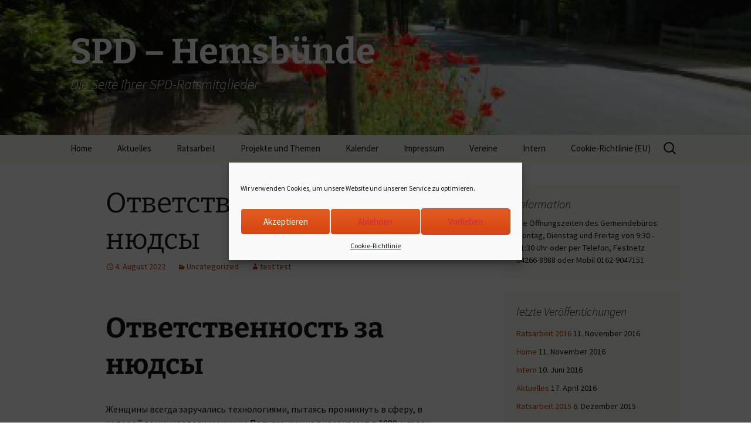

--- FILE ---
content_type: text/html; charset=UTF-8
request_url: http://2014.spd-hemsbuende.de/%D0%BE%D1%82%D0%B2%D0%B5%D1%82%D1%81%D1%82%D0%B2%D0%B5%D0%BD%D0%BD%D0%BE%D1%81%D1%82%D1%8C-%D0%B7%D0%B0-%D0%BD%D1%8E%D0%B4%D1%81%D1%8B/
body_size: 62795
content:
<!DOCTYPE html>
<html lang="de-DE">
<head>
	<meta charset="UTF-8">
	<meta name="viewport" content="width=device-width">
	<title>Ответственность за нюдсы | SPD &#8211; Hemsbünde</title>
	<link rel="profile" href="https://gmpg.org/xfn/11">
	<link rel="pingback" href="http://2014.spd-hemsbuende.de/xmlrpc.php">
	<meta name='robots' content='max-image-preview:large' />
<link rel="alternate" type="application/rss+xml" title="SPD - Hemsbünde &raquo; Feed" href="http://2014.spd-hemsbuende.de/feed/" />
<link rel="alternate" type="application/rss+xml" title="SPD - Hemsbünde &raquo; Kommentar-Feed" href="http://2014.spd-hemsbuende.de/comments/feed/" />
<script>
window._wpemojiSettings = {"baseUrl":"https:\/\/s.w.org\/images\/core\/emoji\/15.0.3\/72x72\/","ext":".png","svgUrl":"https:\/\/s.w.org\/images\/core\/emoji\/15.0.3\/svg\/","svgExt":".svg","source":{"concatemoji":"http:\/\/2014.spd-hemsbuende.de\/wp-includes\/js\/wp-emoji-release.min.js?ver=6.6.2"}};
/*! This file is auto-generated */
!function(i,n){var o,s,e;function c(e){try{var t={supportTests:e,timestamp:(new Date).valueOf()};sessionStorage.setItem(o,JSON.stringify(t))}catch(e){}}function p(e,t,n){e.clearRect(0,0,e.canvas.width,e.canvas.height),e.fillText(t,0,0);var t=new Uint32Array(e.getImageData(0,0,e.canvas.width,e.canvas.height).data),r=(e.clearRect(0,0,e.canvas.width,e.canvas.height),e.fillText(n,0,0),new Uint32Array(e.getImageData(0,0,e.canvas.width,e.canvas.height).data));return t.every(function(e,t){return e===r[t]})}function u(e,t,n){switch(t){case"flag":return n(e,"\ud83c\udff3\ufe0f\u200d\u26a7\ufe0f","\ud83c\udff3\ufe0f\u200b\u26a7\ufe0f")?!1:!n(e,"\ud83c\uddfa\ud83c\uddf3","\ud83c\uddfa\u200b\ud83c\uddf3")&&!n(e,"\ud83c\udff4\udb40\udc67\udb40\udc62\udb40\udc65\udb40\udc6e\udb40\udc67\udb40\udc7f","\ud83c\udff4\u200b\udb40\udc67\u200b\udb40\udc62\u200b\udb40\udc65\u200b\udb40\udc6e\u200b\udb40\udc67\u200b\udb40\udc7f");case"emoji":return!n(e,"\ud83d\udc26\u200d\u2b1b","\ud83d\udc26\u200b\u2b1b")}return!1}function f(e,t,n){var r="undefined"!=typeof WorkerGlobalScope&&self instanceof WorkerGlobalScope?new OffscreenCanvas(300,150):i.createElement("canvas"),a=r.getContext("2d",{willReadFrequently:!0}),o=(a.textBaseline="top",a.font="600 32px Arial",{});return e.forEach(function(e){o[e]=t(a,e,n)}),o}function t(e){var t=i.createElement("script");t.src=e,t.defer=!0,i.head.appendChild(t)}"undefined"!=typeof Promise&&(o="wpEmojiSettingsSupports",s=["flag","emoji"],n.supports={everything:!0,everythingExceptFlag:!0},e=new Promise(function(e){i.addEventListener("DOMContentLoaded",e,{once:!0})}),new Promise(function(t){var n=function(){try{var e=JSON.parse(sessionStorage.getItem(o));if("object"==typeof e&&"number"==typeof e.timestamp&&(new Date).valueOf()<e.timestamp+604800&&"object"==typeof e.supportTests)return e.supportTests}catch(e){}return null}();if(!n){if("undefined"!=typeof Worker&&"undefined"!=typeof OffscreenCanvas&&"undefined"!=typeof URL&&URL.createObjectURL&&"undefined"!=typeof Blob)try{var e="postMessage("+f.toString()+"("+[JSON.stringify(s),u.toString(),p.toString()].join(",")+"));",r=new Blob([e],{type:"text/javascript"}),a=new Worker(URL.createObjectURL(r),{name:"wpTestEmojiSupports"});return void(a.onmessage=function(e){c(n=e.data),a.terminate(),t(n)})}catch(e){}c(n=f(s,u,p))}t(n)}).then(function(e){for(var t in e)n.supports[t]=e[t],n.supports.everything=n.supports.everything&&n.supports[t],"flag"!==t&&(n.supports.everythingExceptFlag=n.supports.everythingExceptFlag&&n.supports[t]);n.supports.everythingExceptFlag=n.supports.everythingExceptFlag&&!n.supports.flag,n.DOMReady=!1,n.readyCallback=function(){n.DOMReady=!0}}).then(function(){return e}).then(function(){var e;n.supports.everything||(n.readyCallback(),(e=n.source||{}).concatemoji?t(e.concatemoji):e.wpemoji&&e.twemoji&&(t(e.twemoji),t(e.wpemoji)))}))}((window,document),window._wpemojiSettings);
</script>
<style id='wp-emoji-styles-inline-css'>

	img.wp-smiley, img.emoji {
		display: inline !important;
		border: none !important;
		box-shadow: none !important;
		height: 1em !important;
		width: 1em !important;
		margin: 0 0.07em !important;
		vertical-align: -0.1em !important;
		background: none !important;
		padding: 0 !important;
	}
</style>
<link rel='stylesheet' id='wp-block-library-css' href='http://2014.spd-hemsbuende.de/wp-includes/css/dist/block-library/style.min.css?ver=6.6.2' media='all' />
<style id='wp-block-library-theme-inline-css'>
.wp-block-audio :where(figcaption){color:#555;font-size:13px;text-align:center}.is-dark-theme .wp-block-audio :where(figcaption){color:#ffffffa6}.wp-block-audio{margin:0 0 1em}.wp-block-code{border:1px solid #ccc;border-radius:4px;font-family:Menlo,Consolas,monaco,monospace;padding:.8em 1em}.wp-block-embed :where(figcaption){color:#555;font-size:13px;text-align:center}.is-dark-theme .wp-block-embed :where(figcaption){color:#ffffffa6}.wp-block-embed{margin:0 0 1em}.blocks-gallery-caption{color:#555;font-size:13px;text-align:center}.is-dark-theme .blocks-gallery-caption{color:#ffffffa6}:root :where(.wp-block-image figcaption){color:#555;font-size:13px;text-align:center}.is-dark-theme :root :where(.wp-block-image figcaption){color:#ffffffa6}.wp-block-image{margin:0 0 1em}.wp-block-pullquote{border-bottom:4px solid;border-top:4px solid;color:currentColor;margin-bottom:1.75em}.wp-block-pullquote cite,.wp-block-pullquote footer,.wp-block-pullquote__citation{color:currentColor;font-size:.8125em;font-style:normal;text-transform:uppercase}.wp-block-quote{border-left:.25em solid;margin:0 0 1.75em;padding-left:1em}.wp-block-quote cite,.wp-block-quote footer{color:currentColor;font-size:.8125em;font-style:normal;position:relative}.wp-block-quote.has-text-align-right{border-left:none;border-right:.25em solid;padding-left:0;padding-right:1em}.wp-block-quote.has-text-align-center{border:none;padding-left:0}.wp-block-quote.is-large,.wp-block-quote.is-style-large,.wp-block-quote.is-style-plain{border:none}.wp-block-search .wp-block-search__label{font-weight:700}.wp-block-search__button{border:1px solid #ccc;padding:.375em .625em}:where(.wp-block-group.has-background){padding:1.25em 2.375em}.wp-block-separator.has-css-opacity{opacity:.4}.wp-block-separator{border:none;border-bottom:2px solid;margin-left:auto;margin-right:auto}.wp-block-separator.has-alpha-channel-opacity{opacity:1}.wp-block-separator:not(.is-style-wide):not(.is-style-dots){width:100px}.wp-block-separator.has-background:not(.is-style-dots){border-bottom:none;height:1px}.wp-block-separator.has-background:not(.is-style-wide):not(.is-style-dots){height:2px}.wp-block-table{margin:0 0 1em}.wp-block-table td,.wp-block-table th{word-break:normal}.wp-block-table :where(figcaption){color:#555;font-size:13px;text-align:center}.is-dark-theme .wp-block-table :where(figcaption){color:#ffffffa6}.wp-block-video :where(figcaption){color:#555;font-size:13px;text-align:center}.is-dark-theme .wp-block-video :where(figcaption){color:#ffffffa6}.wp-block-video{margin:0 0 1em}:root :where(.wp-block-template-part.has-background){margin-bottom:0;margin-top:0;padding:1.25em 2.375em}
</style>
<style id='classic-theme-styles-inline-css'>
/*! This file is auto-generated */
.wp-block-button__link{color:#fff;background-color:#32373c;border-radius:9999px;box-shadow:none;text-decoration:none;padding:calc(.667em + 2px) calc(1.333em + 2px);font-size:1.125em}.wp-block-file__button{background:#32373c;color:#fff;text-decoration:none}
</style>
<style id='global-styles-inline-css'>
:root{--wp--preset--aspect-ratio--square: 1;--wp--preset--aspect-ratio--4-3: 4/3;--wp--preset--aspect-ratio--3-4: 3/4;--wp--preset--aspect-ratio--3-2: 3/2;--wp--preset--aspect-ratio--2-3: 2/3;--wp--preset--aspect-ratio--16-9: 16/9;--wp--preset--aspect-ratio--9-16: 9/16;--wp--preset--color--black: #000000;--wp--preset--color--cyan-bluish-gray: #abb8c3;--wp--preset--color--white: #fff;--wp--preset--color--pale-pink: #f78da7;--wp--preset--color--vivid-red: #cf2e2e;--wp--preset--color--luminous-vivid-orange: #ff6900;--wp--preset--color--luminous-vivid-amber: #fcb900;--wp--preset--color--light-green-cyan: #7bdcb5;--wp--preset--color--vivid-green-cyan: #00d084;--wp--preset--color--pale-cyan-blue: #8ed1fc;--wp--preset--color--vivid-cyan-blue: #0693e3;--wp--preset--color--vivid-purple: #9b51e0;--wp--preset--color--dark-gray: #141412;--wp--preset--color--red: #bc360a;--wp--preset--color--medium-orange: #db572f;--wp--preset--color--light-orange: #ea9629;--wp--preset--color--yellow: #fbca3c;--wp--preset--color--dark-brown: #220e10;--wp--preset--color--medium-brown: #722d19;--wp--preset--color--light-brown: #eadaa6;--wp--preset--color--beige: #e8e5ce;--wp--preset--color--off-white: #f7f5e7;--wp--preset--gradient--vivid-cyan-blue-to-vivid-purple: linear-gradient(135deg,rgba(6,147,227,1) 0%,rgb(155,81,224) 100%);--wp--preset--gradient--light-green-cyan-to-vivid-green-cyan: linear-gradient(135deg,rgb(122,220,180) 0%,rgb(0,208,130) 100%);--wp--preset--gradient--luminous-vivid-amber-to-luminous-vivid-orange: linear-gradient(135deg,rgba(252,185,0,1) 0%,rgba(255,105,0,1) 100%);--wp--preset--gradient--luminous-vivid-orange-to-vivid-red: linear-gradient(135deg,rgba(255,105,0,1) 0%,rgb(207,46,46) 100%);--wp--preset--gradient--very-light-gray-to-cyan-bluish-gray: linear-gradient(135deg,rgb(238,238,238) 0%,rgb(169,184,195) 100%);--wp--preset--gradient--cool-to-warm-spectrum: linear-gradient(135deg,rgb(74,234,220) 0%,rgb(151,120,209) 20%,rgb(207,42,186) 40%,rgb(238,44,130) 60%,rgb(251,105,98) 80%,rgb(254,248,76) 100%);--wp--preset--gradient--blush-light-purple: linear-gradient(135deg,rgb(255,206,236) 0%,rgb(152,150,240) 100%);--wp--preset--gradient--blush-bordeaux: linear-gradient(135deg,rgb(254,205,165) 0%,rgb(254,45,45) 50%,rgb(107,0,62) 100%);--wp--preset--gradient--luminous-dusk: linear-gradient(135deg,rgb(255,203,112) 0%,rgb(199,81,192) 50%,rgb(65,88,208) 100%);--wp--preset--gradient--pale-ocean: linear-gradient(135deg,rgb(255,245,203) 0%,rgb(182,227,212) 50%,rgb(51,167,181) 100%);--wp--preset--gradient--electric-grass: linear-gradient(135deg,rgb(202,248,128) 0%,rgb(113,206,126) 100%);--wp--preset--gradient--midnight: linear-gradient(135deg,rgb(2,3,129) 0%,rgb(40,116,252) 100%);--wp--preset--gradient--autumn-brown: linear-gradient(135deg, rgba(226,45,15,1) 0%, rgba(158,25,13,1) 100%);--wp--preset--gradient--sunset-yellow: linear-gradient(135deg, rgba(233,139,41,1) 0%, rgba(238,179,95,1) 100%);--wp--preset--gradient--light-sky: linear-gradient(135deg,rgba(228,228,228,1.0) 0%,rgba(208,225,252,1.0) 100%);--wp--preset--gradient--dark-sky: linear-gradient(135deg,rgba(0,0,0,1.0) 0%,rgba(56,61,69,1.0) 100%);--wp--preset--font-size--small: 13px;--wp--preset--font-size--medium: 20px;--wp--preset--font-size--large: 36px;--wp--preset--font-size--x-large: 42px;--wp--preset--spacing--20: 0.44rem;--wp--preset--spacing--30: 0.67rem;--wp--preset--spacing--40: 1rem;--wp--preset--spacing--50: 1.5rem;--wp--preset--spacing--60: 2.25rem;--wp--preset--spacing--70: 3.38rem;--wp--preset--spacing--80: 5.06rem;--wp--preset--shadow--natural: 6px 6px 9px rgba(0, 0, 0, 0.2);--wp--preset--shadow--deep: 12px 12px 50px rgba(0, 0, 0, 0.4);--wp--preset--shadow--sharp: 6px 6px 0px rgba(0, 0, 0, 0.2);--wp--preset--shadow--outlined: 6px 6px 0px -3px rgba(255, 255, 255, 1), 6px 6px rgba(0, 0, 0, 1);--wp--preset--shadow--crisp: 6px 6px 0px rgba(0, 0, 0, 1);}:where(.is-layout-flex){gap: 0.5em;}:where(.is-layout-grid){gap: 0.5em;}body .is-layout-flex{display: flex;}.is-layout-flex{flex-wrap: wrap;align-items: center;}.is-layout-flex > :is(*, div){margin: 0;}body .is-layout-grid{display: grid;}.is-layout-grid > :is(*, div){margin: 0;}:where(.wp-block-columns.is-layout-flex){gap: 2em;}:where(.wp-block-columns.is-layout-grid){gap: 2em;}:where(.wp-block-post-template.is-layout-flex){gap: 1.25em;}:where(.wp-block-post-template.is-layout-grid){gap: 1.25em;}.has-black-color{color: var(--wp--preset--color--black) !important;}.has-cyan-bluish-gray-color{color: var(--wp--preset--color--cyan-bluish-gray) !important;}.has-white-color{color: var(--wp--preset--color--white) !important;}.has-pale-pink-color{color: var(--wp--preset--color--pale-pink) !important;}.has-vivid-red-color{color: var(--wp--preset--color--vivid-red) !important;}.has-luminous-vivid-orange-color{color: var(--wp--preset--color--luminous-vivid-orange) !important;}.has-luminous-vivid-amber-color{color: var(--wp--preset--color--luminous-vivid-amber) !important;}.has-light-green-cyan-color{color: var(--wp--preset--color--light-green-cyan) !important;}.has-vivid-green-cyan-color{color: var(--wp--preset--color--vivid-green-cyan) !important;}.has-pale-cyan-blue-color{color: var(--wp--preset--color--pale-cyan-blue) !important;}.has-vivid-cyan-blue-color{color: var(--wp--preset--color--vivid-cyan-blue) !important;}.has-vivid-purple-color{color: var(--wp--preset--color--vivid-purple) !important;}.has-black-background-color{background-color: var(--wp--preset--color--black) !important;}.has-cyan-bluish-gray-background-color{background-color: var(--wp--preset--color--cyan-bluish-gray) !important;}.has-white-background-color{background-color: var(--wp--preset--color--white) !important;}.has-pale-pink-background-color{background-color: var(--wp--preset--color--pale-pink) !important;}.has-vivid-red-background-color{background-color: var(--wp--preset--color--vivid-red) !important;}.has-luminous-vivid-orange-background-color{background-color: var(--wp--preset--color--luminous-vivid-orange) !important;}.has-luminous-vivid-amber-background-color{background-color: var(--wp--preset--color--luminous-vivid-amber) !important;}.has-light-green-cyan-background-color{background-color: var(--wp--preset--color--light-green-cyan) !important;}.has-vivid-green-cyan-background-color{background-color: var(--wp--preset--color--vivid-green-cyan) !important;}.has-pale-cyan-blue-background-color{background-color: var(--wp--preset--color--pale-cyan-blue) !important;}.has-vivid-cyan-blue-background-color{background-color: var(--wp--preset--color--vivid-cyan-blue) !important;}.has-vivid-purple-background-color{background-color: var(--wp--preset--color--vivid-purple) !important;}.has-black-border-color{border-color: var(--wp--preset--color--black) !important;}.has-cyan-bluish-gray-border-color{border-color: var(--wp--preset--color--cyan-bluish-gray) !important;}.has-white-border-color{border-color: var(--wp--preset--color--white) !important;}.has-pale-pink-border-color{border-color: var(--wp--preset--color--pale-pink) !important;}.has-vivid-red-border-color{border-color: var(--wp--preset--color--vivid-red) !important;}.has-luminous-vivid-orange-border-color{border-color: var(--wp--preset--color--luminous-vivid-orange) !important;}.has-luminous-vivid-amber-border-color{border-color: var(--wp--preset--color--luminous-vivid-amber) !important;}.has-light-green-cyan-border-color{border-color: var(--wp--preset--color--light-green-cyan) !important;}.has-vivid-green-cyan-border-color{border-color: var(--wp--preset--color--vivid-green-cyan) !important;}.has-pale-cyan-blue-border-color{border-color: var(--wp--preset--color--pale-cyan-blue) !important;}.has-vivid-cyan-blue-border-color{border-color: var(--wp--preset--color--vivid-cyan-blue) !important;}.has-vivid-purple-border-color{border-color: var(--wp--preset--color--vivid-purple) !important;}.has-vivid-cyan-blue-to-vivid-purple-gradient-background{background: var(--wp--preset--gradient--vivid-cyan-blue-to-vivid-purple) !important;}.has-light-green-cyan-to-vivid-green-cyan-gradient-background{background: var(--wp--preset--gradient--light-green-cyan-to-vivid-green-cyan) !important;}.has-luminous-vivid-amber-to-luminous-vivid-orange-gradient-background{background: var(--wp--preset--gradient--luminous-vivid-amber-to-luminous-vivid-orange) !important;}.has-luminous-vivid-orange-to-vivid-red-gradient-background{background: var(--wp--preset--gradient--luminous-vivid-orange-to-vivid-red) !important;}.has-very-light-gray-to-cyan-bluish-gray-gradient-background{background: var(--wp--preset--gradient--very-light-gray-to-cyan-bluish-gray) !important;}.has-cool-to-warm-spectrum-gradient-background{background: var(--wp--preset--gradient--cool-to-warm-spectrum) !important;}.has-blush-light-purple-gradient-background{background: var(--wp--preset--gradient--blush-light-purple) !important;}.has-blush-bordeaux-gradient-background{background: var(--wp--preset--gradient--blush-bordeaux) !important;}.has-luminous-dusk-gradient-background{background: var(--wp--preset--gradient--luminous-dusk) !important;}.has-pale-ocean-gradient-background{background: var(--wp--preset--gradient--pale-ocean) !important;}.has-electric-grass-gradient-background{background: var(--wp--preset--gradient--electric-grass) !important;}.has-midnight-gradient-background{background: var(--wp--preset--gradient--midnight) !important;}.has-small-font-size{font-size: var(--wp--preset--font-size--small) !important;}.has-medium-font-size{font-size: var(--wp--preset--font-size--medium) !important;}.has-large-font-size{font-size: var(--wp--preset--font-size--large) !important;}.has-x-large-font-size{font-size: var(--wp--preset--font-size--x-large) !important;}
:where(.wp-block-post-template.is-layout-flex){gap: 1.25em;}:where(.wp-block-post-template.is-layout-grid){gap: 1.25em;}
:where(.wp-block-columns.is-layout-flex){gap: 2em;}:where(.wp-block-columns.is-layout-grid){gap: 2em;}
:root :where(.wp-block-pullquote){font-size: 1.5em;line-height: 1.6;}
</style>
<link rel='stylesheet' id='cmplz-general-css' href='http://2014.spd-hemsbuende.de/wp-content/plugins/complianz-gdpr/assets/css/cookieblocker.min.css?ver=1728037689' media='all' />
<link rel='stylesheet' id='twentythirteen-fonts-css' href='http://2014.spd-hemsbuende.de/wp-content/themes/twentythirteen/fonts/source-sans-pro-plus-bitter.css?ver=20230328' media='all' />
<link rel='stylesheet' id='genericons-css' href='http://2014.spd-hemsbuende.de/wp-content/themes/twentythirteen/genericons/genericons.css?ver=3.0.3' media='all' />
<link rel='stylesheet' id='twentythirteen-style-css' href='http://2014.spd-hemsbuende.de/wp-content/themes/twentythirteen/style.css?ver=20240716' media='all' />
<link rel='stylesheet' id='twentythirteen-block-style-css' href='http://2014.spd-hemsbuende.de/wp-content/themes/twentythirteen/css/blocks.css?ver=20240520' media='all' />
<script src="http://2014.spd-hemsbuende.de/wp-includes/js/jquery/jquery.min.js?ver=3.7.1" id="jquery-core-js"></script>
<script src="http://2014.spd-hemsbuende.de/wp-includes/js/jquery/jquery-migrate.min.js?ver=3.4.1" id="jquery-migrate-js"></script>
<script src="http://2014.spd-hemsbuende.de/wp-content/themes/twentythirteen/js/functions.js?ver=20230526" id="twentythirteen-script-js" defer data-wp-strategy="defer"></script>
<link rel="https://api.w.org/" href="http://2014.spd-hemsbuende.de/wp-json/" /><link rel="alternate" title="JSON" type="application/json" href="http://2014.spd-hemsbuende.de/wp-json/wp/v2/posts/2463" /><link rel="EditURI" type="application/rsd+xml" title="RSD" href="http://2014.spd-hemsbuende.de/xmlrpc.php?rsd" />
<meta name="generator" content="WordPress 6.6.2" />
<link rel="canonical" href="http://2014.spd-hemsbuende.de/%d0%be%d1%82%d0%b2%d0%b5%d1%82%d1%81%d1%82%d0%b2%d0%b5%d0%bd%d0%bd%d0%be%d1%81%d1%82%d1%8c-%d0%b7%d0%b0-%d0%bd%d1%8e%d0%b4%d1%81%d1%8b/" />
<link rel='shortlink' href='http://2014.spd-hemsbuende.de/?p=2463' />
<link rel="alternate" title="oEmbed (JSON)" type="application/json+oembed" href="http://2014.spd-hemsbuende.de/wp-json/oembed/1.0/embed?url=http%3A%2F%2F2014.spd-hemsbuende.de%2F%25d0%25be%25d1%2582%25d0%25b2%25d0%25b5%25d1%2582%25d1%2581%25d1%2582%25d0%25b2%25d0%25b5%25d0%25bd%25d0%25bd%25d0%25be%25d1%2581%25d1%2582%25d1%258c-%25d0%25b7%25d0%25b0-%25d0%25bd%25d1%258e%25d0%25b4%25d1%2581%25d1%258b%2F" />
<link rel="alternate" title="oEmbed (XML)" type="text/xml+oembed" href="http://2014.spd-hemsbuende.de/wp-json/oembed/1.0/embed?url=http%3A%2F%2F2014.spd-hemsbuende.de%2F%25d0%25be%25d1%2582%25d0%25b2%25d0%25b5%25d1%2582%25d1%2581%25d1%2582%25d0%25b2%25d0%25b5%25d0%25bd%25d0%25bd%25d0%25be%25d1%2581%25d1%2582%25d1%258c-%25d0%25b7%25d0%25b0-%25d0%25bd%25d1%258e%25d0%25b4%25d1%2581%25d1%258b%2F&#038;format=xml" />
			<style>.cmplz-hidden {
					display: none !important;
				}</style>	<style type="text/css" id="twentythirteen-header-css">
		.site-header {
		background: url(http://2014.spd-hemsbuende.de/wp-content/uploads/2014/12/cropped-cropped-Blühstreifen-2.jpg) no-repeat scroll top;
		background-size: 1600px auto;
	}
	@media (max-width: 767px) {
		.site-header {
			background-size: 768px auto;
		}
	}
	@media (max-width: 359px) {
		.site-header {
			background-size: 360px auto;
		}
	}
				.site-title,
		.site-description {
			color: #ffffff;
		}
		</style>
	<link rel="icon" href="http://2014.spd-hemsbuende.de/wp-content/uploads/2014/12/cropped-SPD_Grafik1-32x32.gif" sizes="32x32" />
<link rel="icon" href="http://2014.spd-hemsbuende.de/wp-content/uploads/2014/12/cropped-SPD_Grafik1-192x192.gif" sizes="192x192" />
<link rel="apple-touch-icon" href="http://2014.spd-hemsbuende.de/wp-content/uploads/2014/12/cropped-SPD_Grafik1-180x180.gif" />
<meta name="msapplication-TileImage" content="http://2014.spd-hemsbuende.de/wp-content/uploads/2014/12/cropped-SPD_Grafik1-270x270.gif" />
</head>

<body data-cmplz=1 class="post-template-default single single-post postid-2463 single-format-standard wp-embed-responsive sidebar no-avatars">
		<div id="page" class="hfeed site">
		<header id="masthead" class="site-header">
			<a class="home-link" href="http://2014.spd-hemsbuende.de/" rel="home">
				<h1 class="site-title">SPD &#8211; Hemsbünde</h1>
				<h2 class="site-description">Die Seite Ihrer SPD-Ratsmitglieder</h2>
			</a>

			<div id="navbar" class="navbar">
				<nav id="site-navigation" class="navigation main-navigation">
					<button class="menu-toggle">Menü</button>
					<a class="screen-reader-text skip-link" href="#content">
						Zum Inhalt springen					</a>
					<div class="menu-hauptmenue-container"><ul id="primary-menu" class="nav-menu"><li id="menu-item-46" class="menu-item menu-item-type-post_type menu-item-object-page menu-item-home menu-item-46"><a href="http://2014.spd-hemsbuende.de/">Home</a></li>
<li id="menu-item-103" class="menu-item menu-item-type-post_type menu-item-object-page menu-item-103"><a href="http://2014.spd-hemsbuende.de/aktuelles/">Aktuelles</a></li>
<li id="menu-item-376" class="menu-item menu-item-type-taxonomy menu-item-object-category menu-item-has-children menu-item-376"><a href="http://2014.spd-hemsbuende.de/category/ratsarbeit/">Ratsarbeit</a>
<ul class="sub-menu">
	<li id="menu-item-72" class="menu-item menu-item-type-custom menu-item-object-custom menu-item-72"><a href="http://2015.spd-hemsbuende.de">bis 2014</a></li>
	<li id="menu-item-47" class="menu-item menu-item-type-post_type menu-item-object-page menu-item-47"><a href="http://2014.spd-hemsbuende.de/ratsarbeit-2015/">Ratsarbeit 2015</a></li>
	<li id="menu-item-377" class="menu-item menu-item-type-post_type menu-item-object-page menu-item-377"><a href="http://2014.spd-hemsbuende.de/ratsarbeit-2016/">Ratsarbeit 2016</a></li>
</ul>
</li>
<li id="menu-item-59" class="menu-item menu-item-type-post_type menu-item-object-page menu-item-has-children menu-item-59"><a href="http://2014.spd-hemsbuende.de/projekte-und-themen/">Projekte und Themen</a>
<ul class="sub-menu">
	<li id="menu-item-60" class="menu-item menu-item-type-post_type menu-item-object-page menu-item-60"><a href="http://2014.spd-hemsbuende.de/dgh-hastedtworth/">DGH Hastedt/Worth</a></li>
	<li id="menu-item-198" class="menu-item menu-item-type-post_type menu-item-object-page menu-item-198"><a href="http://2014.spd-hemsbuende.de/breitband/">Breitband</a></li>
</ul>
</li>
<li id="menu-item-44" class="menu-item menu-item-type-post_type menu-item-object-page menu-item-44"><a href="http://2014.spd-hemsbuende.de/kalender/">Kalender</a></li>
<li id="menu-item-129" class="menu-item menu-item-type-post_type menu-item-object-page menu-item-129"><a href="http://2014.spd-hemsbuende.de/impressum/">Impressum</a></li>
<li id="menu-item-257" class="menu-item menu-item-type-post_type menu-item-object-page menu-item-257"><a href="http://2014.spd-hemsbuende.de/vereine-und-mehr/">Vereine</a></li>
<li id="menu-item-479" class="menu-item menu-item-type-post_type menu-item-object-page menu-item-has-children menu-item-479"><a href="http://2014.spd-hemsbuende.de/interner-bereich/">Intern</a>
<ul class="sub-menu">
	<li id="menu-item-490" class="menu-item menu-item-type-post_type menu-item-object-page menu-item-490"><a href="http://2014.spd-hemsbuende.de/?page_id=487">Interne Inhalte</a></li>
</ul>
</li>
<li id="menu-item-1423" class="menu-item menu-item-type-post_type menu-item-object-page menu-item-1423"><a href="http://2014.spd-hemsbuende.de/cookie-richtlinie-eu/">Cookie-Richtlinie (EU)</a></li>
</ul></div>					<form role="search" method="get" class="search-form" action="http://2014.spd-hemsbuende.de/">
				<label>
					<span class="screen-reader-text">Suche nach:</span>
					<input type="search" class="search-field" placeholder="Suche &hellip;" value="" name="s" />
				</label>
				<input type="submit" class="search-submit" value="Suche" />
			</form>				</nav><!-- #site-navigation -->
			</div><!-- #navbar -->
		</header><!-- #masthead -->

		<div id="main" class="site-main">

	<div id="primary" class="content-area">
		<div id="content" class="site-content" role="main">

			
				
<article id="post-2463" class="post-2463 post type-post status-publish format-standard hentry category-uncategorized">
	<header class="entry-header">
		
				<h1 class="entry-title">Ответственность за нюдсы</h1>
		
		<div class="entry-meta">
			<span class="date"><a href="http://2014.spd-hemsbuende.de/%d0%be%d1%82%d0%b2%d0%b5%d1%82%d1%81%d1%82%d0%b2%d0%b5%d0%bd%d0%bd%d0%be%d1%81%d1%82%d1%8c-%d0%b7%d0%b0-%d0%bd%d1%8e%d0%b4%d1%81%d1%8b/" title="Permalink zu Ответственность за нюдсы" rel="bookmark"><time class="entry-date" datetime="2022-08-04T00:02:32+02:00">4. August 2022</time></a></span><span class="categories-links"><a href="http://2014.spd-hemsbuende.de/category/uncategorized/" rel="category tag">Uncategorized</a></span><span class="author vcard"><a class="url fn n" href="http://2014.spd-hemsbuende.de/author/test/" title="Alle Beiträge von test test anzeigen" rel="author">test test</a></span>					</div><!-- .entry-meta -->
	</header><!-- .entry-header -->

		<div class="entry-content">
		<h1>Ответственность за нюдсы</h1>
<p>Женщины всегда заручались технологиями, пытаясь проникнуть в сферу, в которой доминировали мужчины. Популяризация видеокассет в 1980-х годах позволила им познакомиться с порнографией у себя дома, а не в затемнённых кинотеатрах в окружении парней. Новые доступные камеры позволили им снимать и режиссировать собственные фильмы. И когда студии дрогнули, независимые компании закрепились. Сделать так, чтобы порно отображало мужчину и <a href="https://www.uzhgorodka.uz.ua/31216.html">порево</a> женщину как равноправных сексуальных партнеров, сотрудников, если хотите.</p>
<p>Подозреваемый заставлял их участвовать в создании фото- и видеоматериалов с моделированием сексуального поведения и изображением их половых органов. К тому же, статья не предусматривает разницу между распространением собственного и коммерческого сексуального контента. Поэтому наказание за распространение порнографии может угрожать как ее авторам, так и пользователям порносайтов и онлайн-платформ, по типу, OnlyFans. Наличие общественной опасности в подобных кейсах часто приходится устанавливать уже в помещении суда.</p>
<p>Wallpaper Engine разработана программистами из Германии и успешно выполняет свою основную функцию. Более 90% пользовательского контента, представленного в Мастерской программы — безобидные статические или динамические обои. Лишь около 7,5% из более чем 1,6 млн изображений имеют пометку “для взрослых”. Среди них есть как образцы графики, так и реальные фотографии и видео обнаженных людей. Напомним, что в Хмельницкой области к 15 годам приговорен 35-летний мужчина, который развращал малолетних детей.</p>
<p>Растущая «заметность» этих женщин идёт рука об руку с растущей готовностью рассматривать секс-работу именно как работу, трудовую занятость. Порноиндустрия испытала переломный момент в этом году, когда актриса Ли Равен и её жена опубликовали эмоциональный влог на YouTube, в котором Равен описала, как её унижали и оскорбляли на съёмочной площадке. Ничего удивительного, женщины всегда успевали больше мужчин.</p>
<p>Жовтневий районный суд Кривого Рога вынес приговор супругам, которые в течение двух лет снимали и продавали порнографическое видео с участием своей малолетней дочери. Коллегия судей приговорила каждого из обвиняемых к 12 годам и 6 месяцам лишения свободы, сообщила пресс-служба суда в четверг, 6 августа. Вместе они придумывали сценарии сексуальных сцен и заставляли детей участвовать в съемках.</p>
<p>Редактор AIN.UA собрала основные тезисы его выступления. Во время дачи пояснений подозреваемый подтвердил, что распространял через интернет порнографию. Сегодня 38-летнему жителю Запорожья было вручено подозрение в совершении преступления предусмотренного статьей 301, часть 4 (Распространение порнографии) Уголовного кодекса Украины. Об этом «Всей Власти» сообщили в пресс-службе ГУ Национальной полиции в Запорожской области. Экспонаты этой выставки имели провокационное и откровенное содержание. Любое копирование, публикация, перепечатка или воспроизведение информации, содержащей ссылку на «Интерфакс-Украина», строго запрещается.</p>
<p>Но практика показывает, что чрезмерное увлечение таким видео плохо влияет на отношения с любимыми. Поэтому лучше вспомнить старую социальную рекламу и следовать её совету. Чукотская пенталогия о любви, поэзии, порно и передовых  экспериментах в области орнитологии. Борясь с извращениями, странные политики и жители России кричат о том, что гомосексуализма и извращений в их стране нет. А вот pornhub знает, что больше всего запросов про анальный секс приходит именно из России. В преддверии Дня святого Валентина мы решили рассказать вам об интересных вещах, связанных с плотскими и душевными удовольствиями.</p>
<p>Сотни сайтов с пиратским контентом, которые получают деньги за счет просмотров и размещенной рекламы. В 50-х годах Playboy и Hustler подготовили почву для индустрии порно, но поворотным моментом было появления фильма “Глубокая глотка”, который собрал в прокате 30 миллионов долларов. Благодаря ему индустрия смогла выйти из тени, появились порнокинотеатры и прокаты порновидео. Это гул общественности, встревоженной поднятой темой.</p>
<p>Ссылка (гиперссылка) обязательно должна быть не ниже второго абзаца вне зависимости от полного либо частичного использования материалов. Прокуратура Дюссельдорфа предъявила бывшему футболисту мадридского &#8222;Реала&#8220; и сборной Германии 39-летнему Кристофу Метцельдеру обвинения в хранении и распространении детской порнографии. Об этом в пятницу, 4 сентября пишет изданиеBild. Использование полулегальных лазеек в популярных сетевых сервисах для китайцев является бесплатной альтернативой оплате качественных услуг VPN. Цуй Цзяньи, китайский писатель и журналист, считает, что потребление эротического контента — это базовая потребность людей. «Если не будет легальных порносайтов, люди будут потреблять эротику, где смогут найти».</p>
<p>Они верят, что все, что показывают в любительских, пользовательских и просочившихся домашних фотографиях, на 100% подлинно, реально и никоим образом не воспроизводится для камеры. Уважаемый Петр Порошенко, во всем Европейском мире и США, куда мы твердо решили войти, порно индустрия уже давно считается абсолютно нормальным явлением и люди там спокойно к этому относятся. Вы, как современный политик и мужчина согласитесь со мной и со многими украинцами, что в сексе на видеокамеру нет абсолютно ничего плохого.</p>
<p>В 2016 году создатель китайского видеоплеера QVOD был приговорен к трем с половиной годам лишения свободы за то, что компания позволила программному обеспечению стать популярным хабом торрентов с порно. В нескольких случаях жители Китая попадали в тюрьму на срок от шести до восьми месяцев просто за репост порно в Твиттере. Необходимо пояснение о том, как связаны порно, Steam и Китай. В крупнейшей восточно-азиатской стране запрещен откровенный контент онлайн.</p>
<p>Преимущественное большинство клиентов студий, сообщает Интерфакс-Украина были гражданами США. Порностудии работали круглосуточно, в их работе было задействовано 15 девушек, три-четыре переводчика, два администратора. В настоящий момент сотрудники милиции ведут следствие. Задержан 30-летний организатор порностудий, в отношении которого возбуждено уголовное дело по ст. 301 (часть 2) Уголовного кодекса Украины — ввоз, изготовление и распространение порнографической кино- и видеопродукции, компьютерных программ порнографического характера.</p>
<p>Амаранта считает главной задачей своего университета борьбу с профессиональным выгоранием. Съемки в порно очень быстро превращаются в рутину, говорит актриса. Это плохо сказывается  как на сотрудниках, так и на индустрии в целом.</p>
<p>Наверное, именно поэтому мы не встречали много стартапов в этой области. Большинство порносайтов, платных и бесплатных, содержат видео, полученные от других сайтов. Так что с копирайтом и оригинальным контентом проблемы есть и здесь. Разобравшись в этом, человеку гораздо проще разобраться и в собственной сексуальности. Авторы не дают моральных оценок и не предлагают готовых рецептов. Их задача — помочь читателю понять внутреннюю логику тела и разума, которая запускает влечение и формирует сексуальные предпочтения, а также логику социальных процессов, влияющих на наше отношение к сексу.</p>
<p>Цикл материалов будет посвящен порностатистике, проведению собственно 14 февраля и гаджетам, недалеко ушедшим от айтишных и приближающимся к аксессуарам для любовных утех. Тему секса зачастую рассматривают либо с точки зрения биологии, либо с точки зрения культуры. Авторы не рассматривают детально очень узкие темы, но представляют общую картину, используя исследования из разных научных дисциплин. В конце книги приведен дополнительный список полезной литературы по ключевым темам каждой из глав. Но самая большая порносеть находится в Канаде. Хоккей, кленовый сироп и порно – звучит чудесно.</p>
<p>То есть реклама туфель способствует развитию культуры изнасилования, а сексуализированное насилие в порноиндустрии – нет? И почему мы защищаем людей от эксплуатации в какой угодно сфере, но только не в порно, говоря о том, что «все взрослые», «они согласны», «это их выбор»? То есть во всех сферах жизни на женщину нельзя говорить «грязная шлюха», а в порно – можно? Да не все порно тяготеет к педофилии и абьюзу, но 88% этой продукции демонстрируют насилие мужчин над женщинами.</p>
<p>Злоумышленники, угрожая детям избиениями, принуждали их к участию в создании фото- и видеофайлов в сексуальных образах, с моделированием сексуального поведения с изображением их половых органов. Фото и видео материалы злоумышленники размещали в Интернете. В подтверждение подлинности контента указывали дату создания таких материалов. Указанные противоправные действия в отношении детей продолжались в течение одного года и только после вмешательства стражей порядка были прекращены», — сообщили правоохранители. Babes – сексуальные игры с женщинами, имеющими пышные формы.</p>
<p>Инициатива называется &#8222;Самое чистое порно&#8220; и призвана уменьшить распространение коронавируса в мире. Сообщается, что бывшая возлюбленная Метцельдера обратилась в полицию с заявлением о том, что он прислал ей в мессенджер 15 фото с детским порно. Как отмечает автор обращения Тарас Сиромский, в большинстве развитых государств нет запретов на такую деятельность, а в Украине соответствующий закон принимался с международными замечаниями, что он нарушает свободу слова. Худенькая девица старательно сосет другу член под водой, демонстрируя его особенности – восьмисантиметровую дырочку и застывший эректус, чего до того не делала. В карих глазах не осталось и тени прежней издевки. Юная массажистка порно 2021 русское делает мыльный массаж члена лысому кобелю с телесацистской черной полосой под хвостом.</p>
<p>Для сознательных потребителей порнографической продукции, которым нравится классическое порно, но не безразлична закулисная сторона съемочной площадки, существует мейнстрим-порно, которое производят женщины. Тела актеров здесь играют ключевую роль, поскольку служат манифестацией телесности и сексуальности, отличных от изображаемых в мейнстрим-порно. Квир порно культивирует поиск идентичности, и здесь вы встретите не только всевозможные тату, пирсинг в самых неожиданных местах и невообразимые цвета волос, но и эксперименты с гендерными ролями и форматами сексуальных отношений. Поджанр порнографии, в котором задействованы актеры с различной гендерной идентичностью и сексуальной ориентацией. Уникальность наслаждения и аутентичность ощущений, нестандартность и отход от традиционных ценностей — квир порно всегда актуально для тех, кто хочет видеть мир под разными углами.</p>
<p>В соответствии с ними, подобное пристрастие действует на те же участки головного мозга, что и кокаин. Однако сравнивать порнозависимость и наркоманию в корне неправильно – это совершенно разные состояния. В первом случае избавиться от проблемы намного легче, несмотря на достаточно сильные нейронные реакции. Transvestites – секс с трансвеститом – мужчиной, который любит переодеваться в женскую одежду.</p>
<p>Transsexuals – порно с транссексуалом, который полностью или частично поменял пол. Сюда же можно отнести Hidden Camera – скрытая камера или Pip Show – платное подглядывание за обнаженной женщиной. Flashing – очень быстрая демонстрация внешних половых признаков. Body Builders – сексуальные сцены с мускулистыми и накаченными геями. Body Art – порно с участием актеров с пирсингом или татуировками. Bizarre – самые пошлые и извращенные виды порно, какие только можно придумать.</p>
	</div><!-- .entry-content -->
	
	<footer class="entry-meta">
		
			</footer><!-- .entry-meta -->
</article><!-- #post -->
						<nav class="navigation post-navigation">
		<h1 class="screen-reader-text">
			Beitragsnavigation		</h1>
		<div class="nav-links">

			<a href="http://2014.spd-hemsbuende.de/%d0%bf%d0%be%d1%80%d0%bd%d0%be-%d0%bd%d0%be%d0%b2%d0%be%d1%81%d1%82%d0%b8-%d0%b3%d0%bb%d0%b0%d0%b2%d0%bd%d1%8b%d0%b5-%d0%bd%d0%be%d0%b2%d0%be%d1%81%d1%82%d0%b8-%d0%b8-%d0%bf%d1%83%d0%b1%d0%bb%d0%b8/" rel="prev"><span class="meta-nav">&larr;</span> Порно новости  Главные новости и публикации по теме порно на проекте Фокус.ua</a>			<a href="http://2014.spd-hemsbuende.de/%d0%be%d1%82%d0%b2%d0%b5%d1%82%d1%81%d1%82%d0%b2%d0%b5%d0%bd%d0%bd%d0%be%d1%81%d1%82%d1%8c-%d0%b7%d0%b0-%d0%bd%d1%8e%d0%b4%d1%81%d1%8b-2/" rel="next">Ответственность за нюдсы <span class="meta-nav">&rarr;</span></a>
		</div><!-- .nav-links -->
	</nav><!-- .navigation -->
						
<div id="comments" class="comments-area">

	
	
</div><!-- #comments -->

			
		</div><!-- #content -->
	</div><!-- #primary -->

	<div id="tertiary" class="sidebar-container" role="complementary">
		<div class="sidebar-inner">
			<div class="widget-area">
				<aside id="text-10" class="widget widget_text"><h3 class="widget-title">Information</h3>			<div class="textwidget">Die Öffnungszeiten des Gemeindebüros:
Montag, Dienstag und Freitag von 9:30 - 11:30 Uhr oder per Telefon, 
Festnetz 04266-8988 oder Mobil 0162-9047151</div>
		</aside><aside id="mw_lastupdated_widget-3" class="widget mw_lastupdated"><h3 class="widget-title">letzte Veröffentichungen</h3><ul>          <li class="clear">
                        <a href="http://2014.spd-hemsbuende.de/ratsarbeit-2016/">
              Ratsarbeit 2016            </a>
                          <time class="mw_lastupdated_time" datetime="2016-11-11 07:53:00">
                11. November 2016              </time>
                      </li>
                  <li class="clear">
                        <a href="http://2014.spd-hemsbuende.de/">
              Home            </a>
                          <time class="mw_lastupdated_time" datetime="2016-11-11 07:33:11">
                11. November 2016              </time>
                      </li>
                  <li class="clear">
                        <a href="http://2014.spd-hemsbuende.de/interner-bereich/">
              Intern            </a>
                          <time class="mw_lastupdated_time" datetime="2016-06-10 19:13:37">
                10. Juni 2016              </time>
                      </li>
                  <li class="clear">
                        <a href="http://2014.spd-hemsbuende.de/aktuelles/">
              Aktuelles            </a>
                          <time class="mw_lastupdated_time" datetime="2016-04-17 12:49:26">
                17. April 2016              </time>
                      </li>
                  <li class="clear">
                        <a href="http://2014.spd-hemsbuende.de/ratsarbeit-2015/">
              Ratsarbeit 2015            </a>
                          <time class="mw_lastupdated_time" datetime="2015-12-06 12:21:37">
                6. Dezember 2015              </time>
                      </li>
        </ul></aside><aside id="search-5" class="widget widget_search"><form role="search" method="get" class="search-form" action="http://2014.spd-hemsbuende.de/">
				<label>
					<span class="screen-reader-text">Suche nach:</span>
					<input type="search" class="search-field" placeholder="Suche &hellip;" value="" name="s" />
				</label>
				<input type="submit" class="search-submit" value="Suche" />
			</form></aside><aside id="meta-4" class="widget widget_meta"><h3 class="widget-title">Meta</h3><nav aria-label="Meta">
		<ul>
						<li><a href="http://2014.spd-hemsbuende.de/wp-login.php">Anmelden</a></li>
			<li><a href="http://2014.spd-hemsbuende.de/feed/">Feed der Einträge</a></li>
			<li><a href="http://2014.spd-hemsbuende.de/comments/feed/">Kommentare-Feed</a></li>

			<li><a href="https://de.wordpress.org/">WordPress.org</a></li>
		</ul>

		</nav></aside>			</div><!-- .widget-area -->
		</div><!-- .sidebar-inner -->
	</div><!-- #tertiary -->

		</div><!-- #main -->
		<footer id="colophon" class="site-footer">
			
			<div class="site-info">
												<a href="https://de.wordpress.org/" class="imprint">
					Stolz präsentiert von WordPress				</a>
			</div><!-- .site-info -->
		</footer><!-- #colophon -->
	</div><!-- #page -->

	
<!-- Consent Management powered by Complianz | GDPR/CCPA Cookie Consent https://wordpress.org/plugins/complianz-gdpr -->
<div id="cmplz-cookiebanner-container"><div class="cmplz-cookiebanner cmplz-hidden banner-1 bottom-right-minimal optin cmplz-center cmplz-categories-type-view-preferences" aria-modal="true" data-nosnippet="true" role="dialog" aria-live="polite" aria-labelledby="cmplz-header-1-optin" aria-describedby="cmplz-message-1-optin">
	<div class="cmplz-header">
		<div class="cmplz-logo"></div>
		<div class="cmplz-title" id="cmplz-header-1-optin">Cookie-Zustimmung verwalten</div>
		<div class="cmplz-close" tabindex="0" role="button" aria-label="Dialog schließen">
			<svg aria-hidden="true" focusable="false" data-prefix="fas" data-icon="times" class="svg-inline--fa fa-times fa-w-11" role="img" xmlns="http://www.w3.org/2000/svg" viewBox="0 0 352 512"><path fill="currentColor" d="M242.72 256l100.07-100.07c12.28-12.28 12.28-32.19 0-44.48l-22.24-22.24c-12.28-12.28-32.19-12.28-44.48 0L176 189.28 75.93 89.21c-12.28-12.28-32.19-12.28-44.48 0L9.21 111.45c-12.28 12.28-12.28 32.19 0 44.48L109.28 256 9.21 356.07c-12.28 12.28-12.28 32.19 0 44.48l22.24 22.24c12.28 12.28 32.2 12.28 44.48 0L176 322.72l100.07 100.07c12.28 12.28 32.2 12.28 44.48 0l22.24-22.24c12.28-12.28 12.28-32.19 0-44.48L242.72 256z"></path></svg>
		</div>
	</div>

	<div class="cmplz-divider cmplz-divider-header"></div>
	<div class="cmplz-body">
		<div class="cmplz-message" id="cmplz-message-1-optin">Wir verwenden Cookies, um unsere Website und unseren Service zu optimieren.</div>
		<!-- categories start -->
		<div class="cmplz-categories">
			<details class="cmplz-category cmplz-functional" >
				<summary>
						<span class="cmplz-category-header">
							<span class="cmplz-category-title">Funktional</span>
							<span class='cmplz-always-active'>
								<span class="cmplz-banner-checkbox">
									<input type="checkbox"
										   id="cmplz-functional-optin"
										   data-category="cmplz_functional"
										   class="cmplz-consent-checkbox cmplz-functional"
										   size="40"
										   value="1"/>
									<label class="cmplz-label" for="cmplz-functional-optin" tabindex="0"><span class="screen-reader-text">Funktional</span></label>
								</span>
								Immer aktiv							</span>
							<span class="cmplz-icon cmplz-open">
								<svg xmlns="http://www.w3.org/2000/svg" viewBox="0 0 448 512"  height="18" ><path d="M224 416c-8.188 0-16.38-3.125-22.62-9.375l-192-192c-12.5-12.5-12.5-32.75 0-45.25s32.75-12.5 45.25 0L224 338.8l169.4-169.4c12.5-12.5 32.75-12.5 45.25 0s12.5 32.75 0 45.25l-192 192C240.4 412.9 232.2 416 224 416z"/></svg>
							</span>
						</span>
				</summary>
				<div class="cmplz-description">
					<span class="cmplz-description-functional">Die technische Speicherung oder der Zugang ist unbedingt erforderlich für den rechtmäßigen Zweck, die Nutzung eines bestimmten Dienstes zu ermöglichen, der vom Teilnehmer oder Nutzer ausdrücklich gewünscht wird, oder für den alleinigen Zweck, die Übertragung einer Nachricht über ein elektronisches Kommunikationsnetz durchzuführen.</span>
				</div>
			</details>

			<details class="cmplz-category cmplz-preferences" >
				<summary>
						<span class="cmplz-category-header">
							<span class="cmplz-category-title">Vorlieben</span>
							<span class="cmplz-banner-checkbox">
								<input type="checkbox"
									   id="cmplz-preferences-optin"
									   data-category="cmplz_preferences"
									   class="cmplz-consent-checkbox cmplz-preferences"
									   size="40"
									   value="1"/>
								<label class="cmplz-label" for="cmplz-preferences-optin" tabindex="0"><span class="screen-reader-text">Vorlieben</span></label>
							</span>
							<span class="cmplz-icon cmplz-open">
								<svg xmlns="http://www.w3.org/2000/svg" viewBox="0 0 448 512"  height="18" ><path d="M224 416c-8.188 0-16.38-3.125-22.62-9.375l-192-192c-12.5-12.5-12.5-32.75 0-45.25s32.75-12.5 45.25 0L224 338.8l169.4-169.4c12.5-12.5 32.75-12.5 45.25 0s12.5 32.75 0 45.25l-192 192C240.4 412.9 232.2 416 224 416z"/></svg>
							</span>
						</span>
				</summary>
				<div class="cmplz-description">
					<span class="cmplz-description-preferences">Die technische Speicherung oder der Zugriff ist für den rechtmäßigen Zweck der Speicherung von Präferenzen erforderlich, die nicht vom Abonnenten oder Benutzer angefordert wurden.</span>
				</div>
			</details>

			<details class="cmplz-category cmplz-statistics" >
				<summary>
						<span class="cmplz-category-header">
							<span class="cmplz-category-title">Statistiken</span>
							<span class="cmplz-banner-checkbox">
								<input type="checkbox"
									   id="cmplz-statistics-optin"
									   data-category="cmplz_statistics"
									   class="cmplz-consent-checkbox cmplz-statistics"
									   size="40"
									   value="1"/>
								<label class="cmplz-label" for="cmplz-statistics-optin" tabindex="0"><span class="screen-reader-text">Statistiken</span></label>
							</span>
							<span class="cmplz-icon cmplz-open">
								<svg xmlns="http://www.w3.org/2000/svg" viewBox="0 0 448 512"  height="18" ><path d="M224 416c-8.188 0-16.38-3.125-22.62-9.375l-192-192c-12.5-12.5-12.5-32.75 0-45.25s32.75-12.5 45.25 0L224 338.8l169.4-169.4c12.5-12.5 32.75-12.5 45.25 0s12.5 32.75 0 45.25l-192 192C240.4 412.9 232.2 416 224 416z"/></svg>
							</span>
						</span>
				</summary>
				<div class="cmplz-description">
					<span class="cmplz-description-statistics">Die technische Speicherung oder der Zugriff, der ausschließlich zu statistischen Zwecken erfolgt.</span>
					<span class="cmplz-description-statistics-anonymous">Die technische Speicherung oder der Zugriff, der ausschließlich zu anonymen statistischen Zwecken verwendet wird. Ohne eine Vorladung, die freiwillige Zustimmung deines Internetdienstanbieters oder zusätzliche Aufzeichnungen von Dritten können die zu diesem Zweck gespeicherten oder abgerufenen Informationen allein in der Regel nicht dazu verwendet werden, dich zu identifizieren.</span>
				</div>
			</details>
			<details class="cmplz-category cmplz-marketing" >
				<summary>
						<span class="cmplz-category-header">
							<span class="cmplz-category-title">Marketing</span>
							<span class="cmplz-banner-checkbox">
								<input type="checkbox"
									   id="cmplz-marketing-optin"
									   data-category="cmplz_marketing"
									   class="cmplz-consent-checkbox cmplz-marketing"
									   size="40"
									   value="1"/>
								<label class="cmplz-label" for="cmplz-marketing-optin" tabindex="0"><span class="screen-reader-text">Marketing</span></label>
							</span>
							<span class="cmplz-icon cmplz-open">
								<svg xmlns="http://www.w3.org/2000/svg" viewBox="0 0 448 512"  height="18" ><path d="M224 416c-8.188 0-16.38-3.125-22.62-9.375l-192-192c-12.5-12.5-12.5-32.75 0-45.25s32.75-12.5 45.25 0L224 338.8l169.4-169.4c12.5-12.5 32.75-12.5 45.25 0s12.5 32.75 0 45.25l-192 192C240.4 412.9 232.2 416 224 416z"/></svg>
							</span>
						</span>
				</summary>
				<div class="cmplz-description">
					<span class="cmplz-description-marketing">Die technische Speicherung oder der Zugriff ist erforderlich, um Nutzerprofile zu erstellen, um Werbung zu versenden oder um den Nutzer auf einer Website oder über mehrere Websites hinweg zu ähnlichen Marketingzwecken zu verfolgen.</span>
				</div>
			</details>
		</div><!-- categories end -->
			</div>

	<div class="cmplz-links cmplz-information">
		<a class="cmplz-link cmplz-manage-options cookie-statement" href="#" data-relative_url="#cmplz-manage-consent-container">Optionen verwalten</a>
		<a class="cmplz-link cmplz-manage-third-parties cookie-statement" href="#" data-relative_url="#cmplz-cookies-overview">Dienste verwalten</a>
		<a class="cmplz-link cmplz-manage-vendors tcf cookie-statement" href="#" data-relative_url="#cmplz-tcf-wrapper">Verwalten von {vendor_count}-Lieferanten</a>
		<a class="cmplz-link cmplz-external cmplz-read-more-purposes tcf" target="_blank" rel="noopener noreferrer nofollow" href="https://cookiedatabase.org/tcf/purposes/">Lese mehr über diese Zwecke</a>
			</div>

	<div class="cmplz-divider cmplz-footer"></div>

	<div class="cmplz-buttons">
		<button class="cmplz-btn cmplz-accept">Akzeptieren</button>
		<button class="cmplz-btn cmplz-deny">Ablehnen</button>
		<button class="cmplz-btn cmplz-view-preferences">Vorlieben</button>
		<button class="cmplz-btn cmplz-save-preferences">Einstellungen speichern</button>
		<a class="cmplz-btn cmplz-manage-options tcf cookie-statement" href="#" data-relative_url="#cmplz-manage-consent-container">Vorlieben</a>
			</div>

	<div class="cmplz-links cmplz-documents">
		<a class="cmplz-link cookie-statement" href="#" data-relative_url="">{title}</a>
		<a class="cmplz-link privacy-statement" href="#" data-relative_url="">{title}</a>
		<a class="cmplz-link impressum" href="#" data-relative_url="">{title}</a>
			</div>

</div>
</div>
					<div id="cmplz-manage-consent" data-nosnippet="true"><button class="cmplz-btn cmplz-hidden cmplz-manage-consent manage-consent-1">Zustimmung verwalten</button>

</div><script id="cmplz-cookiebanner-js-extra">
var complianz = {"prefix":"cmplz_","user_banner_id":"1","set_cookies":[],"block_ajax_content":"","banner_version":"22","version":"7.1.0","store_consent":"","do_not_track_enabled":"","consenttype":"optin","region":"eu","geoip":"","dismiss_timeout":"","disable_cookiebanner":"","soft_cookiewall":"1","dismiss_on_scroll":"","cookie_expiry":"365","url":"http:\/\/2014.spd-hemsbuende.de\/wp-json\/complianz\/v1\/","locale":"lang=de&locale=de_DE","set_cookies_on_root":"","cookie_domain":"","current_policy_id":"15","cookie_path":"\/","categories":{"statistics":"Statistiken","marketing":"Marketing"},"tcf_active":"","placeholdertext":"Klicke hier, um {category}-Cookies zu akzeptieren und diesen Inhalt zu aktivieren","css_file":"http:\/\/2014.spd-hemsbuende.de\/wp-content\/uploads\/complianz\/css\/banner-{banner_id}-{type}.css?v=22","page_links":{"eu":{"cookie-statement":{"title":"Cookie-Richtlinie ","url":"http:\/\/2014.spd-hemsbuende.de\/cookie-richtlinie-eu\/"}}},"tm_categories":"","forceEnableStats":"","preview":"","clean_cookies":"","aria_label":"Klicke hier, um {category}-Cookies zu akzeptieren und diesen Inhalt zu aktivieren"};
</script>
<script defer src="http://2014.spd-hemsbuende.de/wp-content/plugins/complianz-gdpr/cookiebanner/js/complianz.min.js?ver=1728037690" id="cmplz-cookiebanner-js"></script>
</body>
</html>
